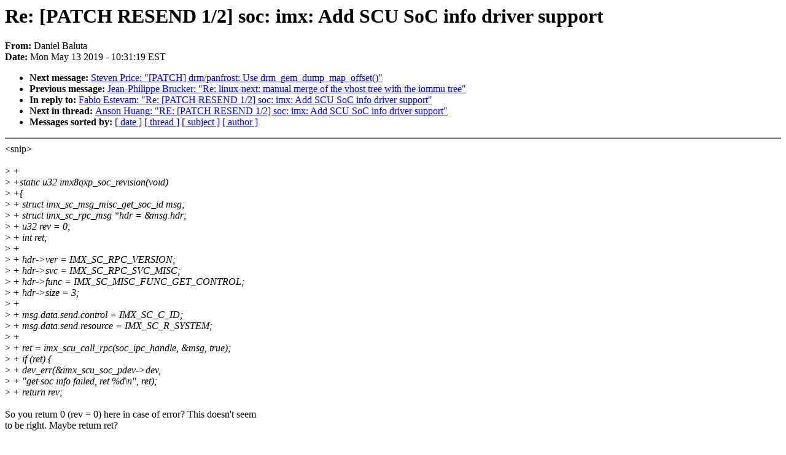

--- FILE ---
content_type: text/html; charset=UTF-8
request_url: https://lkml.iu.edu/hypermail/linux/kernel/1905.1/04176.html
body_size: 4438
content:
<!-- MHonArc v2.6.16 -->
<!--X-Subject: Re: [PATCH RESEND 1/2] soc: imx: Add SCU SoC info driver support -->
<!--X-From-R13: Rnavry Pnyhgn <qnavry.onyhgnNtznvy.pbz> -->
<!--X-Date: Mon, 13 May 2019 10:31:19 &#45;0400 (EDT) -->
<!--X-Message-Id: CAEnQRZDSTuUMrc9AC1S2zfo0PdQ&#45;v35GmNrf70Zoasid_XMJzw@mail.gmail.com -->
<!--X-Content-Type: text/plain -->
<!--X-Reference: 1557716049&#45;22744&#45;1&#45;git&#45;send&#45;email&#45;Anson.Huang@nxp.com -->
<!--X-Head-End-->
<!DOCTYPE HTML PUBLIC "-//W3C//DTD HTML 4.0 Transitional//EN"
                      "http://www.w3.org/TR/REC-html40/loose.dtd">
<html lang=en>
<head>
<meta HTTP-EQUIV="Content-Type" CONTENT="text/html; charset=iso-8859-2">
<title>Linux-Kernel Archive: Re: [PATCH RESEND 1/2] soc: imx: Add SCU SoC info driver support</title>
<meta NAME="Author" CONTENT="Daniel Baluta &lt;daniel.baluta@xxxxxxxxx&gt;">
<meta NAME="Subject" CONTENT="Re: [PATCH RESEND 1/2] soc: imx: Add SCU SoC info driver support">
</head> 
<body BGCOLOR="#FFFFFF" TEXT="#000000">

<!--X-Body-Begin-->
<!--X-User-Header-->
<!--X-User-Header-End-->
<!--X-TopPNI-->


<!--X-TopPNI-End-->
<!--X-MsgBody-->
<!--X-Subject-Header-Begin-->
<h1>Re: [PATCH RESEND 1/2] soc: imx: Add SCU SoC info driver support</h1>
<strong>From: </strong>Daniel Baluta
<br><strong>Date: </strong> Mon May 13 2019 - 10:31:19 EST
<p>
<ul>
<li><strong>Next message: </strong> <a href="04177.html"> Steven Price: "[PATCH] drm/panfrost: Use drm_gem_dump_map_offset()"</a>

<li><strong>Previous message: </strong> <a href="04175.html"> Jean-Philippe Brucker: "Re: linux-next: manual merge of the vhost tree with the iommu tree"</a>

<li><strong>In reply to: </strong> <a href="03648.html"> Fabio Estevam: "Re: [PATCH RESEND 1/2] soc: imx: Add SCU SoC info driver support"</a>

<li><strong>Next in thread: </strong> <a href="04648.html"> Anson Huang: "RE: [PATCH RESEND 1/2] soc: imx: Add SCU SoC info driver support"</a>

<li><strong>Messages sorted by: </strong><a href="date.html#04176">[ date ]</a> <a href="index.html#04176">[ thread ]</a> <a href="subject.html#04176">[ subject ]</a> <a href="author.html#04176">[ author ]</a>
</ul>

<!--X-Subject-Header-End-->
<!--X-Head-of-Message-->
<!--X-Head-of-Message-End-->
<!--X-Head-Body-Sep-Begin-->
<hr NOSHADE>
<!--X-Head-Body-Sep-End-->
<!--X-Body-of-Message-->
&lt;snip&gt;<br>
<br>
&gt;<i> +</i><br>
&gt;<i> +static u32 imx8qxp_soc_revision(void)</i><br>
&gt;<i> +{</i><br>
&gt;<i> +       struct imx_sc_msg_misc_get_soc_id msg;</i><br>
&gt;<i> +       struct imx_sc_rpc_msg *hdr = &amp;msg.hdr;</i><br>
&gt;<i> +       u32 rev = 0;</i><br>
&gt;<i> +       int ret;</i><br>
&gt;<i> +</i><br>
&gt;<i> +       hdr-&gt;ver = IMX_SC_RPC_VERSION;</i><br>
&gt;<i> +       hdr-&gt;svc = IMX_SC_RPC_SVC_MISC;</i><br>
&gt;<i> +       hdr-&gt;func = IMX_SC_MISC_FUNC_GET_CONTROL;</i><br>
&gt;<i> +       hdr-&gt;size = 3;</i><br>
&gt;<i> +</i><br>
&gt;<i> +       msg.data.send.control = IMX_SC_C_ID;</i><br>
&gt;<i> +       msg.data.send.resource = IMX_SC_R_SYSTEM;</i><br>
&gt;<i> +</i><br>
&gt;<i> +       ret = imx_scu_call_rpc(soc_ipc_handle, &amp;msg, true);</i><br>
&gt;<i> +       if (ret) {</i><br>
&gt;<i> +               dev_err(&amp;imx_scu_soc_pdev-&gt;dev,</i><br>
&gt;<i> +                       &quot;get soc info failed, ret %d\n&quot;, ret);</i><br>
&gt;<i> +               return rev;</i><br>
<br>
So you return 0 (rev  = 0) here in case of error? This doesn't seem<br>
to be right. Maybe return ret?<br>
<br>
<br>

<!--X-Body-of-Message-End-->
<!--X-MsgBody-End-->
<!--X-Follow-Ups-->
<hr NOSHADE>


</ul></li></ul>
<!--X-Follow-Ups-End-->
<!--X-References-->



<!--X-References-End-->
<!--X-BotPNI-->
<ul>
<li><strong>Next message: </strong> <a href="04177.html"> Steven Price: "[PATCH] drm/panfrost: Use drm_gem_dump_map_offset()"</a>

<li><strong>Previous message: </strong> <a href="04175.html"> Jean-Philippe Brucker: "Re: linux-next: manual merge of the vhost tree with the iommu tree"</a>

<li><strong>In reply to: </strong> <a href="03648.html"> Fabio Estevam: "Re: [PATCH RESEND 1/2] soc: imx: Add SCU SoC info driver support"</a>

<li><strong>Next in thread: </strong> <a href="04648.html"> Anson Huang: "RE: [PATCH RESEND 1/2] soc: imx: Add SCU SoC info driver support"</a>

<li><strong>Messages sorted by: </strong><a href="date.html#04176">[ date ]</a> <a href="index.html#04176">[ thread ]</a> <a href="subject.html#04176">[ subject ]</a> <a href="author.html#04176">[ author ]</a>
</ul>

<!--X-BotPNI-End-->
<!--X-User-Footer-->
<!--X-User-Footer-End-->
</body>
</html>
